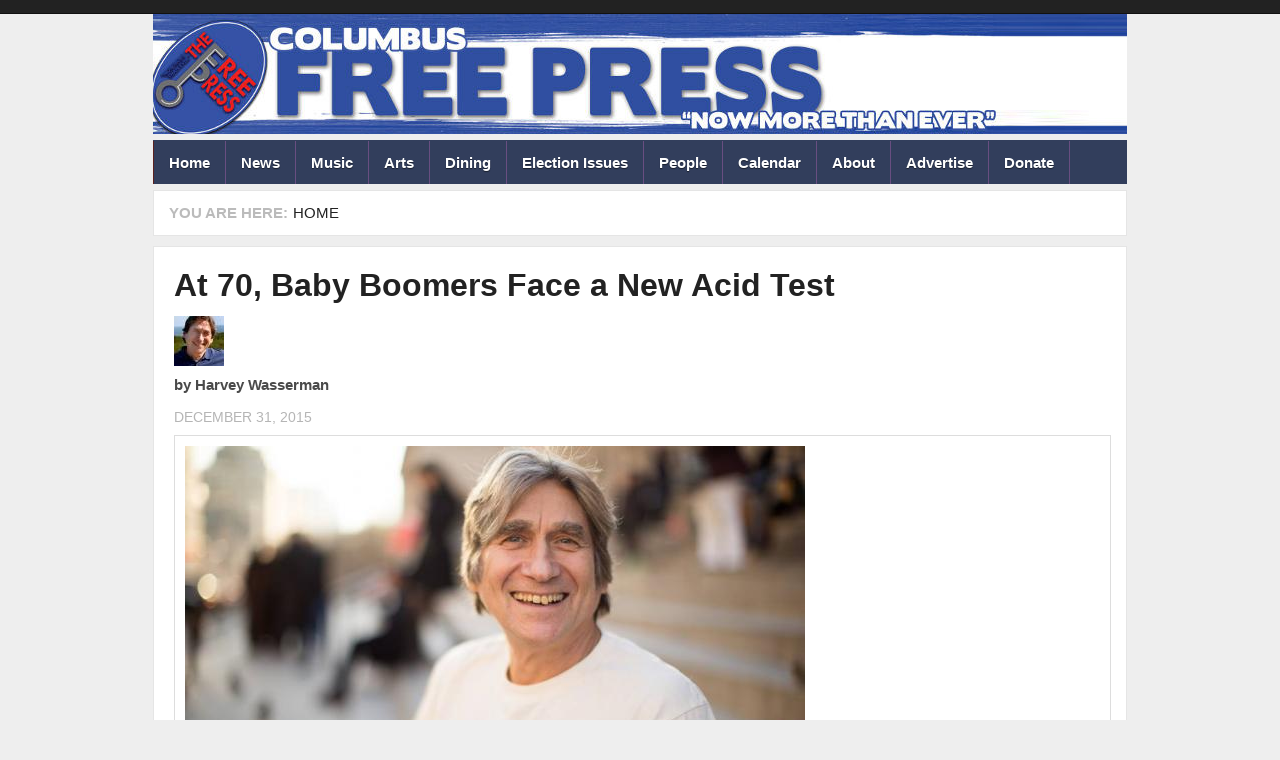

--- FILE ---
content_type: text/html; charset=utf-8
request_url: https://columbusfreepress.com/article/70-baby-boomers-face-new-acid-test
body_size: 11300
content:
<!DOCTYPE html PUBLIC "-//W3C//DTD XHTML+RDFa 1.0//EN" "http://www.w3.org/TR/xhtml1/DTD/xhtml-rdf-1.dtd">
<html  xmlns="http://www.w3.org/1999/xhtml" xmlns:og="http://opengraphprotocol.org/schema/" xml:lang="en" lang="en" dir="ltr">
  <head>
    <!-- META FOR IOS & HANDHELD -->
    <meta name="viewport" content="width=device-width, initial-scale=1.0, maximum-scale=1.0, user-scalable=yes"/>
    <meta name="HandheldFriendly" content="true" />
    <meta name="apple-touch-fullscreen" content="YES" />
    <meta http-equiv="Content-Type" content="text/html; charset=utf-8" />
<link rel="shortcut icon" href="https://columbusfreepress.com/sites/default/files/cbusfavicon.jpg" type="image/jpeg" />
<meta name="generator" content="Drupal 7 (https://www.drupal.org)" />
<link rel="canonical" href="https://columbusfreepress.com/article/70-baby-boomers-face-new-acid-test" />
<link rel="shortlink" href="https://columbusfreepress.com/node/36034" />
<meta property="og:site_name" content="ColumbusFreePress.com" />
<meta property="og:type" content="article" />
<meta property="og:url" content="https://columbusfreepress.com/article/70-baby-boomers-face-new-acid-test" />
<meta property="og:title" content="At 70, Baby Boomers Face a New Acid Test" />
<meta property="og:image" content="https://columbusfreepress.com/sites/default/files/main/articles/harvey%20w.jpg" />
<meta name="twitter:card" content="summary" />
<meta name="twitter:title" content="At 70, Baby Boomers Face a New Acid Test" />
    <title>At 70, Baby Boomers Face a New Acid Test | ColumbusFreePress.com</title>
    <link type="text/css" rel="stylesheet" href="https://columbusfreepress.com/sites/default/files/css/css_G8UiL8W4VsmbxQlCce0YboItibPU3Yh891VRMDWtZns.css" media="all" />
<link type="text/css" rel="stylesheet" href="https://columbusfreepress.com/sites/default/files/css/css_MkHNTejo69z2fVmNOUJKgBTwKTB49fpAVBxfZ2i7QNc.css" media="all" />
<link type="text/css" rel="stylesheet" href="https://columbusfreepress.com/sites/default/files/css/css_I8tD_TWb4yyJJmgeHTf0ezbqjCRkn_4kHY4VK0hLSNA.css" media="all" />
<link type="text/css" rel="stylesheet" href="https://columbusfreepress.com/sites/default/files/css/css_n9VDTXeDW8rqKrfHYOMdqM1jtjTGVd9Qt5P876k70Rc.css" media="all" />
<link type="text/css" rel="stylesheet" href="https://columbusfreepress.com/sites/default/files/css/css_KKw0S-9WjejkYs80tp0BcGRHdNASoaaIc5hyYvca5ng.css" media="only screen" />
<link type="text/css" rel="stylesheet" href="https://columbusfreepress.com/sites/default/files/css/css_uO8jFMBKGI8cKwyuAkvOrsq-LqkM0I2KQQHSbo2SqIQ.css" media="print" />
<link type="text/css" rel="stylesheet" href="https://columbusfreepress.com/sites/default/files/css/css_Qme-CXS2FdP84XilGCM7jK906Dx1GBYlk-PoPt-GIgA.css" media="only screen and (min-width: 720px) and (max-width: 1049px)" />
<link type="text/css" rel="stylesheet" href="https://columbusfreepress.com/sites/default/files/css/css_KOSaj4xTJRJuU67U_sLfETCFazufFKNrbEfPxqzNjW0.css" media="only screen and (min-width: 720px) and (max-width: 959px)" />
<link type="text/css" rel="stylesheet" href="https://columbusfreepress.com/sites/default/files/css/css_fc-sVQowfGcGMUMiMVFTJZn-sFbZIqQlj145Tivxito.css" media="only screen and (max-width:719px)" />
<link type="text/css" rel="stylesheet" href="https://columbusfreepress.com/sites/default/files/css/css_kRHJxmEOPTVDTY-9cl4T3UFo0m-HzYNNxNrr27DZO9Q.css" media="only screen and (max-width:479px)" />
<link type="text/css" rel="stylesheet" href="https://columbusfreepress.com/sites/default/files/css/css_Q6HkNN8ed0An3u9UCONqVZj64hl9Y5eLzp_nabx_XAE.css" media="all" />

<!--[if IE 7]>
<link type="text/css" rel="stylesheet" href="https://columbusfreepress.com/sites/default/files/css/css_rbrILP5y9BR82PfQWqcnreZMc60OgCzu-iZ9ah34MAU.css" media="all" />
<![endif]-->

<!--[if IE]>
<link type="text/css" rel="stylesheet" href="https://columbusfreepress.com/sites/default/files/css/css_AJR0nz3oJk5kpHenAIOTJsmY4dmfuV64jNfcxKKCUYE.css" media="all" />
<![endif]-->

<!--[if IE 8]>
<link type="text/css" rel="stylesheet" href="https://columbusfreepress.com/sites/default/files/css/css_D4z1FzUGPuwtlXY9ZOtvaEvWZKuSoXxUZ6_cyjpGdJc.css" media="all" />
<![endif]-->

<!--[if IE 9]>
<link type="text/css" rel="stylesheet" href="https://columbusfreepress.com/sites/default/files/css/css_BPOmXeizPbMfw0WDgfTMJNuSVemBPI4zj97xzpgOaZ4.css" media="all" />
<![endif]-->
<link type="text/css" rel="stylesheet" href="https://columbusfreepress.com/sites/default/files/css/css_RhtEkCcoLvf_QLVKZdknuu_hvt-8hXBg7GRy3hAGewo.css" media="all" />
    <script type="text/javascript" src="https://columbusfreepress.com/sites/default/files/js/js_pHiOIKpLHB0PDhuM3T3dhliMrGb14ad6TX085eKQIl0.js"></script>
<script type="text/javascript" src="//code.jquery.com/jquery-1.12.4.min.js"></script>
<script type="text/javascript">
<!--//--><![CDATA[//><!--
window.jQuery || document.write("<script src='/sites/all/modules/jquery_update/replace/jquery/1.12/jquery.min.js'>\x3C/script>")
//--><!]]>
</script>
<script type="text/javascript" src="https://columbusfreepress.com/sites/default/files/js/js_GOikDsJOX04Aww72M-XK1hkq4qiL_1XgGsRdkL0XlDo.js"></script>
<script type="text/javascript" src="https://columbusfreepress.com/sites/default/files/js/js_BNTrKgBh6MYCJe4IdxM4vFPMVd3dgTYGgXhmVa08Zd8.js"></script>
<script type="text/javascript" src="https://columbusfreepress.com/sites/default/files/js/js_TIgRJDxHFF3MuL9rRtHbON80tHh3tiK3Wo8oOS6AJwA.js"></script>
<script type="text/javascript">
<!--//--><![CDATA[//><!--
window.CKEDITOR_BASEPATH = '/sites/all/libraries/ckeditor/'
//--><!]]>
</script>
<script type="text/javascript" src="https://columbusfreepress.com/sites/default/files/js/js_i9-mZxF1wrIj_pHo8CcygMfG3cz35Mlm6odAjzL19fk.js"></script>
<script type="text/javascript">
<!--//--><![CDATA[//><!--
var _paq = _paq || [];(function(){var u=(("https:" == document.location.protocol) ? "https://logs.freepress.org/" : "http://logs.freepress.org/");_paq.push(["setSiteId", "2"]);_paq.push(["setTrackerUrl", u+"matomo.php"]);_paq.push(["setDoNotTrack", 1]);_paq.push(["trackPageView"]);_paq.push(["setIgnoreClasses", ["no-tracking","colorbox"]]);_paq.push(["enableLinkTracking"]);var d=document,g=d.createElement("script"),s=d.getElementsByTagName("script")[0];g.type="text/javascript";g.defer=true;g.async=true;g.src="https://columbusfreepress.com/sites/default/files/matomo/matomo.js?sxiimh";s.parentNode.insertBefore(g,s);})();
//--><!]]>
</script>
<script type="text/javascript">
<!--//--><![CDATA[//><!--

	(function ($) {
	  if (Drupal.Nucleus == undefined) {
		Drupal.Nucleus = {};
	  }
	  Drupal.behaviors.skinMenuAction = {
		attach: function (context) {
		  jQuery(".change-skin-button").click(function() {
			parts = this.href.split("/");
			style = parts[parts.length - 1];
			jQuery.cookie("nucleus_skin", style, {path: "/"});
			window.location.reload();
			return false;
		  });
		}
	  }
	})(jQuery);
  
//--><!]]>
</script>
<script type="text/javascript" src="https://columbusfreepress.com/sites/default/files/js/js_D2muZPXDokeWvGrlbHyiRLoRUtE1lf4d2zX6k9QJC4U.js"></script>
<script type="text/javascript" src="https://columbusfreepress.com/sites/default/files/js/js_KPmDZKQCPkAoTif5gCI_Xs7v1rC7XBoRQArIR7jFXYE.js"></script>
<script type="text/javascript">
<!--//--><![CDATA[//><!--
jQuery.extend(Drupal.settings, {"basePath":"\/","pathPrefix":"","setHasJsCookie":0,"ajaxPageState":{"theme":"cbusfreepress","theme_token":"R2RzhDuilWqlM2hFDwSR_UMbOVARGreAfOsN9C4oQ4U","js":{"profiles\/openpublish\/libraries\/photoswipe\/lib\/klass.min.js":1,"\/\/code.jquery.com\/jquery-1.12.4.min.js":1,"0":1,"misc\/jquery-extend-3.4.0.js":1,"misc\/jquery-html-prefilter-3.5.0-backport.js":1,"misc\/jquery.once.js":1,"misc\/drupal.js":1,"sites\/all\/modules\/jquery_update\/js\/jquery_browser.js":1,"sites\/all\/modules\/google_cse\/google_cse.js":1,"sites\/all\/modules\/simpleads\/simpleads.js":1,"sites\/all\/libraries\/colorbox\/jquery.colorbox-min.js":1,"sites\/all\/modules\/colorbox\/js\/colorbox.js":1,"sites\/all\/modules\/colorbox\/styles\/default\/colorbox_style.js":1,"sites\/all\/modules\/colorbox\/js\/colorbox_load.js":1,"sites\/all\/modules\/custom_search\/js\/custom_search.js":1,"sites\/all\/modules\/responsive_menus\/styles\/responsive_menus_simple\/js\/responsive_menus_simple.js":1,"1":1,"sites\/all\/modules\/matomo\/matomo.js":1,"2":1,"3":1,"sites\/all\/modules\/field_group\/field_group.js":1,"profiles\/openpublish\/libraries\/photoswipe\/code.photoswipe-3.0.5.js":1,"profiles\/openpublish\/modules\/features\/openpublish_media\/js\/photo-gallery.js":1,"sites\/all\/libraries\/superfish\/jquery.hoverIntent.minified.js":1,"sites\/all\/libraries\/superfish\/sfsmallscreen.js":1,"sites\/all\/libraries\/superfish\/supposition.js":1,"sites\/all\/libraries\/superfish\/superfish.js":1,"sites\/all\/libraries\/superfish\/supersubs.js":1,"sites\/all\/modules\/superfish\/superfish.js":1,"sites\/all\/themes\/nucleus\/nucleus\/js\/jquery.cookie.js":1,"sites\/all\/themes\/cbusfreepress\/js\/jquery.matchHeights.min.js":1,"sites\/all\/themes\/cbusfreepress\/js\/jquery.smooth-scroll.js":1,"sites\/all\/themes\/cbusfreepress\/js\/tb_nex.js":1,"sites\/all\/themes\/cbusfreepress\/js\/tb_responsive.js":1,"sites\/all\/themes\/cbusfreepress\/js\/tb.plugins.js":1,"sites\/all\/themes\/cbusfreepress\/js\/jquery.masonry.min.js":1,"sites\/all\/themes\/cbusfreepress\/js\/piwik.js":1},"css":{"modules\/system\/system.base.css":1,"modules\/system\/system.menus.css":1,"modules\/system\/system.messages.css":1,"modules\/system\/system.theme.css":1,"sites\/all\/themes\/nucleus\/nucleus\/css\/base.css":1,"sites\/all\/modules\/domain\/domain_nav\/domain_nav.css":1,"modules\/field\/theme\/field.css":1,"sites\/all\/modules\/google_cse\/google_cse.css":1,"modules\/node\/node.css":1,"modules\/search\/search.css":1,"sites\/all\/modules\/simpleads\/simpleads.css":1,"modules\/user\/user.css":1,"sites\/all\/modules\/views\/css\/views.css":1,"sites\/all\/modules\/colorbox\/styles\/default\/colorbox_style.css":1,"sites\/all\/modules\/ctools\/css\/ctools.css":1,"sites\/all\/modules\/panels\/css\/panels.css":1,"sites\/all\/modules\/responsive_menus\/styles\/responsive_menus_simple\/css\/responsive_menus_simple.css":1,"sites\/all\/themes\/cbusfreepress\/css\/views.css":1,"profiles\/openpublish\/libraries\/photoswipe\/photoswipe.css":1,"sites\/all\/libraries\/superfish\/css\/superfish.css":1,"sites\/all\/themes\/nucleus\/nucleus\/css\/messages.css":1,"sites\/all\/themes\/cbusfreepress\/css\/html-elements.css":1,"sites\/all\/themes\/cbusfreepress\/css\/forms.css":1,"sites\/all\/themes\/cbusfreepress\/css\/page.css":1,"sites\/all\/themes\/cbusfreepress\/css\/articles.css":1,"sites\/all\/themes\/cbusfreepress\/css\/comments.css":1,"sites\/all\/themes\/cbusfreepress\/css\/forum.css":1,"sites\/all\/themes\/cbusfreepress\/css\/fields.css":1,"sites\/all\/themes\/cbusfreepress\/css\/blocks.css":1,"sites\/all\/themes\/cbusfreepress\/css\/navigation.css":1,"sites\/all\/themes\/cbusfreepress\/css\/fonts.css":1,"sites\/all\/themes\/cbusfreepress\/css\/typo.css":1,"sites\/all\/themes\/cbusfreepress\/css\/layout.css":1,"sites\/all\/themes\/cbusfreepress\/css\/scrollbar.css":1,"sites\/all\/themes\/cbusfreepress\/css\/css3.css":1,"sites\/all\/themes\/nucleus\/nucleus\/css\/responsive\/responsive.css":1,"sites\/all\/themes\/cbusfreepress\/css\/print.css":1,"sites\/all\/themes\/cbusfreepress\/css\/screens\/tablet.css":1,"sites\/all\/themes\/cbusfreepress\/css\/screens\/tablet-vertical.css":1,"sites\/all\/themes\/cbusfreepress\/css\/screens\/mobile.css":1,"sites\/all\/themes\/cbusfreepress\/css\/screens\/mobile-vertical.css":1,"sites\/all\/themes\/cbusfreepress\/css\/superfish\/nex.css":1,"sites\/all\/themes\/nucleus\/nucleus\/css\/ie7.css":1,"sites\/all\/themes\/nucleus\/nucleus\/css\/ie.css":1,"sites\/all\/themes\/cbusfreepress\/css\/ie.css":1,"sites\/all\/themes\/cbusfreepress\/css\/ie8.css":1,"sites\/all\/themes\/cbusfreepress\/css\/ie9.css":1,"public:\/\/nucleus\/grid-fixed-24-984px.css":1}},"colorbox":{"opacity":"0.85","current":"{current} of {total}","previous":"\u00ab Prev","next":"Next \u00bb","close":"Close","maxWidth":"98%","maxHeight":"98%","fixed":true,"mobiledetect":true,"mobiledevicewidth":"480px","file_public_path":"\/sites\/default\/files","specificPagesDefaultValue":"admin*\nimagebrowser*\nimg_assist*\nimce*\nnode\/add\/*\nnode\/*\/edit\nprint\/*\nprintpdf\/*\nsystem\/ajax\nsystem\/ajax\/*"},"googleCSE":{"cx":"004902332435372641337:igqqnp64f5s","resultsWidth":600,"domain":"www.google.com","showWaterMark":true},"jcarousel":{"ajaxPath":"\/jcarousel\/ajax\/views"},"custom_search":{"form_target":"_self","solr":0},"profile":"openpublish","profile_version":"7.x-1.0-beta10","responsive_menus":[{"toggler_text":"\u2630 Menu","selectors":[".main-menu",".block-thecolumbusfreepress-com"],"media_size":"768","media_unit":"px","absolute":"1","remove_attributes":"1","responsive_menus_style":"responsive_menus_simple"}],"matomo":{"trackMailto":1,"trackColorbox":1},"superfish":{"2":{"id":"2","sf":{"animation":{"opacity":"show","height":"show"},"speed":"\u0027fast\u0027","autoArrows":true,"dropShadows":true,"disableHI":false},"plugins":{"smallscreen":{"mode":"window_width","addSelected":false,"menuClasses":false,"hyperlinkClasses":false,"title":"ColumbusFreepress.com"},"supposition":true,"bgiframe":false,"supersubs":{"minWidth":"12","maxWidth":"27","extraWidth":1}}}},"field_group":{"fieldset":"full"}});
//--><!]]>
</script>
  </head>

  <body class="html not-front not-logged-in no-sidebars page-node page-node- page-node-36034 node-type-openpublish-article domain-columbusfreepress-eutectoid-com cbusfreepress fixed-grid grid-24-based bf-a fs-small">
    <div id="skip-link"><a href="#main-content" class="element-invisible element-focusable">Skip to main content</a></div>
        
<div id="page" class="page-default  page-article">
  <a name="Top" id="Top"></a>
      <!-- TOP PANEL -->
    <div id="headeline-wrapper" class="wrapper clearfix">
      <div class="container grid-24">
        <div class="grid-inner clearfix">
          <div id="headeline" class="clearfix">		
              <div class="region region-headeline">
    <p class="tb-day"><?php echo date("d F Y")?></p>  </div>
          </div>
        </div>
      </div>
    </div>
    <!-- TOP PANEL -->
    <!-- HEADER -->
  <div id="header-wrapper" class="wrapper clearfix">
    <div class="container grid-24">
      <div class="grid-inner clearfix">
        <div id="header" class="clearfix">

                      <a href="/" title="Home" id="logo">
              <img src="https://columbusfreepress.com/sites/default/files/free-press-header.jpg" alt="Home" />
            </a>
          
          
                  </div>
      </div>
    </div>
  </div>
  <!-- /#HEADER -->

      <!-- MAIN NAV -->
    <div id="menu-bar-wrapper" class="wrapper clearfix">            
      <div class="container grid-24">
        <div class="grid-inner clearfix">
          <div id="menu-bar-inner">
            <a class="tb-main-menu-button responsive-menu-button" href="javascript:void(0);" title="Navigation Icon"></a>
            <div id="menu-bar-responsive">
                <div class="region region-menu-bar">
    <div id="block-superfish-2" class="block block-superfish">
  <div class="block-inner clearfix">
    
          <h2 class="block-title element-invisible">ColumbusFreepress.com</h2>
    
    
    <div class="block-content clearfix">
      <ul id="superfish-2" class="menu sf-menu sf-thecolumbusfreepress-com sf-horizontal sf-style-nex sf-total-items-11 sf-parent-items-0 sf-single-items-11"><li id="menu-1673-2" class="first odd sf-item-1 sf-depth-1 sf-no-children"><a href="/" title="" class="sf-depth-1">Home</a></li><li id="menu-1124-2" class="middle even sf-item-2 sf-depth-1 sf-no-children"><a href="/columbus-freepress-sections/news" title="" class="sf-depth-1">News</a></li><li id="menu-1123-2" class="middle odd sf-item-3 sf-depth-1 sf-no-children"><a href="/columbus-freepress-sections/music" title="" class="sf-depth-1">Music</a></li><li id="menu-1119-2" class="middle even sf-item-4 sf-depth-1 sf-no-children"><a href="/columbus-freepress-sections/arts" title="" class="sf-depth-1">Arts</a></li><li id="menu-1120-2" class="middle odd sf-item-5 sf-depth-1 sf-no-children"><a href="/columbus-freepress-sections/dining" title="" class="sf-depth-1">Dining</a></li><li id="menu-3372-2" class="middle even sf-item-6 sf-depth-1 sf-no-children"><a href="/departments/election-issues" title="" class="sf-depth-1">Election Issues</a></li><li id="menu-1125-2" class="middle odd sf-item-7 sf-depth-1 sf-no-children"><a href="/columbus-freepress-sections/people" title="" class="sf-depth-1">People</a></li><li id="menu-2368-2" class="middle even sf-item-8 sf-depth-1 sf-no-children"><a href="/calendar" title="" class="sf-depth-1">Calendar</a></li><li id="menu-1131-2" class="middle odd sf-item-9 sf-depth-1 sf-no-children"><a href="/about-columbus-freepress" title="" class="sf-depth-1">About</a></li><li id="menu-1672-2" class="middle even sf-item-10 sf-depth-1 sf-no-children"><a href="/advertise" title="Advertise with Us" class="sf-depth-1">Advertise</a></li><li id="menu-23121-2" class="last odd sf-item-11 sf-depth-1 sf-no-children"><a href="http://freepress.org/donate" title="" class="sf-depth-1">Donate</a></li></ul>    </div>
  </div>
</div>
  </div>
            </div>
            <div class="clearfix"></div>
          </div>
        </div>
      </div>
    </div>
    <!-- /#MAIN NAV -->
    
      
  


      <div id="breadcrumb-wrapper" class="wrapper clearfix">
      <div class="container grid-24">
        <div class="grid-inner clearfix">
          <div class="breadcrumbs">
            <h2 class="element-invisible">You are here:</h2><ol id="crumbs"><li class="crumb crumb-home"><a href="/">Home</a></li></ol>            <div class="clearfix"></div>
          </div>
        </div>
      </div>
    </div>
          <div id="main-wrapper" class="wrapper clearfix">
    <div class="container grid-24 clearfix">
      <div class="group-cols-1 group-24 grid grid-24">
                  <!-- MAIN CONTENT -->
          <div id="main-content" class="grid grid-24 section">
            <div class="grid-inner clearfix">
              <div class="grid-inner2 clearfix">
                               

                                  
                <div id="content">	
                                        <div class="region region-content">
    <div id="block-system-main" class="block-system">
  <div class="block-inner clearfix">
    
    
    
    <div class="block-content clearfix">
      <div id="node-36034" class="node node-openpublish-article node-promoted node-odd node-full" about="/article/70-baby-boomers-face-new-acid-test" typeof="rNews:Article schema:NewsArticle">
	<div class="node-inner">
	  	  		<div class="header node-header">
		  		  			<h2 class="node-title">
			  <a href="/article/70-baby-boomers-face-new-acid-test">At 70, Baby Boomers Face a New Acid Test </a>
			</h2>
		  		  <span property="schema:name" content="At 70, Baby Boomers Face a New Acid Test " class="rdf-meta element-hidden"></span>		</div>
	  	
	  <div class="node-content">
		<div class="section field field-name-field-op-author field-type-node-reference field-label-hidden"><div class="field-items"><div class="field-item odd" rel="schema:creator rnews:creator"><div class="view view-openpublish-related-content view-id-openpublish_related_content view-display-id-block_1 view-dom-id-e7dee421e1bceb2d5a04987a7e58bb28">
        
  
  
      <div class="view-content">
        <div class="views-row views-row-1 views-row-odd views-row-first views-row-last">
      
  <div class="views-field views-field-field-profile-photo">        <div class="field-content"><a href="/profile/harvey-wasserman"><img typeof="foaf:Image" src="https://columbusfreepress.com/sites/default/files/styles/author_thumbnail/public/profiles/photos/gladesphoto-200x300.jpg?itok=aYMIX4VG" width="50" height="50" alt="" /></a></div>  </div>  
  <div class="views-field views-field-title">    <span class="views-label views-label-title">by</span>    <span class="field-content">Harvey Wasserman</span>  </div>  
  <div class="views-field views-field-created">        <span class="field-content">December 31, 2015</span>  </div>  </div>
    </div>
  
  
  
  
  
  
</div></div></div></div><fieldset  class=" fieldset form-wrapper titled">
  
      <div class="fieldset-content fieldset-wrapper clearfix" class=" fieldset form-wrapper titled">
      <div class='description'></div><div class="section field field-name-field-op-main-image field-type-image field-label-hidden"><div class="field-items"><div class="field-item odd" rel="schema:image rnews:image" resource="https://columbusfreepress.com/sites/default/files/styles/620px_wide/public/main/articles/harvey%20w.jpg?itok=6MuKSKzH"><img typeof="foaf:Image" src="https://columbusfreepress.com/sites/default/files/styles/620px_wide/public/main/articles/harvey%20w.jpg?itok=6MuKSKzH" width="620" height="413" alt="Harvey smiling with Solartopia shirt on" /></div></div></div>    </div>
  </fieldset>
<div class="section field field-name-body field-type-text-with-summary field-label-hidden"><div class="field-items"><div class="field-item odd" property="rnews:articlebody schema:articleBody"><p>On New Year’s Day, the first baby boomers will turn 70.</p>
<p>From <a href="http://www.history.com/topics/baby-boomers" target="_blank">Jan. 1, 1946</a>, through the end of 1964, 76 million babies were born in the U.S., more humans than lived in this country in 1900.</p>
<p>With a little help from LSD and our friends, we’ve won a cultural and technological revolution.</p>
<p>But our earthly survival depends on beating the lethal cancer of corporate domination-and the outcome is in doubt.</p>
<p>The GIs coming back from World War II kicked <a href="http://www.history.com/topics/world-war-ii/rosie-the-riveter" target="_blank">Rosie the Riveter</a> out of the factories and into the suburbs.</p>
<p>The <a href="https://en.wikipedia.org/wiki/G.I._Bill" target="_blank">GI Bill</a> gave them cheap home loans and free college tuition, birthing one of the world’s great university systems and one of its best-educated workforces.</p>
<p>Millions of boomers entered those colleges in the early ’60s. They lit the torch for a cultural revolution. They also invented the personal computer and the Internet.</p>
<p>Pot and psychedelics were essential to both.</p>
<p>The cultural revolution began with race and gender. The movements demanding equality for black, Hispanic and female Americans is far from finished. But all have progressed many orders of magnitude since the first boomers were born.</p>
<p>The birth control pill opened the floodgates for sexual freedom. But except for socialist and feminist <a href="http://www.lib.berkeley.edu/goldman/" target="_blank">Emma Goldman</a> in the 1910s, America had hosted virtually zero public dialogue about homosexuality-until the <a href="http://www.civilrights.org/archives/2009/06/449-stonewall.html" target="_blank">Stonewall riots</a> of 1969. Gay activists were at last openly out, vocal and explicit. An astonishingly powerful, fast-paced movement has transformed the mainstream and media, where gay and interracial couples have become “no big deal” in record time.</p>
<p>In tandem has come the music. Rock ’n’ roll grew organically from the blues, ragtime, gospel, swing, bebop, and rhythm and blues. It rode the 1930s invention of the electric guitar. But it took a quantum leap in the ’60s as pot and LSD morphed the music of Jimi, Janis, Dylan, the Doors and especially the Beatles and their <a href="https://en.wikipedia.org/wiki/Sgt._Pepper%27s_Lonely_Hearts_Club_Band" target="_blank">Sgt. Pepper</a>. From <a href="http://montereyinternationalpopfestival.com/festival/" target="_blank">Monterey</a> to <a href="https://newrepublic.com/article/120261/what-woodstock-1969-was-really" target="_blank">Woodstock</a>, the Stones to the Dead, something happened to the pop/rock culture and we’re still not sure exactly what it was, but LSD and pot were at the bottom of it.</p>
<p>The media tried to drown it out with a tedious tsunami of endless psychobabble. In 1971, Richard Nixon launched his racist, anti-youth drug war, complete with <a href="http://www.drugwarfacts.org/cms/Crime#Share" target="_blank">41 million arrests</a>, aimed at crushing the civil rights and counterculture movements.</p>
<p>But something else was happening and we didn’t know what <i>that</i> was, either. In Northern California, around Stanford University and some early Silicon Valley startups, a transcendent band of uniquely stoned code warriors blew open the bravest new world of human interconnection. A million stoned rants about how we humans are “all of one mind” suddenly became tangible with the personal computer and the Internet, all miraculously linked.</p>
<p>Steve Wozniak, Steve Jobs and a host of merry geeksters merged cannabis and psychedelics with music and activism (see John Markoff’s <a href="https://en.wikipedia.org/wiki/What_the_Dormouse_Said" target="_blank">“What the Dormouse Said”</a>) into a magical, digital <i>mystery tour,</i> a transcendent PC/Internet wave that we all now ride. Humankind has never known a more transformative amplification of consciousness and technology.</p>
<p>With it has come a revolution in green power. The silicon chip has yielded the silicon solar cell and the ability to turn the sun’s energy into electric current and amazingly efficient LED lighting. With them have come massive wind turbines with escalating efficiency and the power to envision a solartopian earth freed of the grid-to be totally electrified by cheap, sustainable, job-creating green energy that is owned and managed through a democratized network of small communities and stand-alone rooftops.</p>
<p>To that has been added a new level of mass transit (see the train systems in Europe, China, Japan) and the electric car-zero emission, low maintenance, increasingly affordable-with a conjoined revolution in mass-produced batteries ready to stretch our range and smooth the “intermittency” of renewable generation.</p>
<p>Would this all have been possible if LSD had not mimicked for a new American generation what peyote and other ritual substances did for our indigenous tribal (and matriarchal) ancestors so long before the whites came? Did that ancient prophecy really say a generation of whites would someday come with a Hopi-sounding name (“hippies”) to bring lasting peace?</p>
<p>More critical is to finally pay attention to the wisdom our indigenous forebears had to share about living in harmony with our Mother Earth.</p>
<p>And how to transcend the corporate cancer that’s killing us all.</p>
<p>In medical terms, we’re at a breakthrough moment. A mix of natural cures (like cannabis), balanced with carefully targeted DNA-based chemotherapies, stem cells and genetic therapy, have transformed the fight to survive. Stem cells in particular promise a wide range of treatments we can only barely envision.</p>
<p>My friend <a href="http://www.petersimon.com/" target="_blank">Peter Simon</a>, one of our generation’s great photographers, has seen a new “boutique” chemotherapy (taken with cannabis suppositories) reduce his lung cancer by half. Another friend’s lung cancer has been defeated with new stem-cell therapy.</p>
<p>With new ideas being facilitated by the PC and shared on the Internet, saturation chemo and contempt for natural cures are being blown away by a radical new storm of holistic integrated treatments.</p>
<p>But the fight against the most lethal cancer of all seems seriously stuck. We have transformed our culture and our technology. But our politics have been metastasized by the lethal toxins of corporate cash.</p>
<p>Somehow our courts grant corporations human rights with no human responsibilities. Their DNA carries just one imperative—make money. If a corporation can make an extra buck by killing you and your family, it’s legally bound to do so. They can slash maintenance at your local nuclear power plants, melt them down, blow them up, exterminate you and your family with no liability to the corporate entity. Their profoundly anti-human ethos protects them from paying the human and planetary costs because they are immune. Yet they’re programmed to gouge out as much financial excess as possible for their unelected CEOs, no matter what happens to workers or the surrounding population or to the world in which we all live (but that they seem to be just visiting).</p>
<p>A corporation cannot sacrifice short-term profit for long-term environmental benefit. Greed is the absolute master of all the corporation does, with human and ecological consequences of zero concern except for public relations reasons, which fluctuate.</p>
<p>When a corporation does business, it expects to gouge you. When it crashes, it expects you to bail it out, with no penalties to those in charge (see the crash of 2007). When it demands global trade deals, it expects to negate the power of the human community.</p>
<p>If you wanted to design an economic/industrial entity more perfectly suited to eradicating human life and destroying our planet, you could hardly do better than the modern transnational corporation.</p>
<p>Our species at this time seems impotent to control this malignancy. We may have hugely transformed our views on race, feminism, sexuality, sexual preference, music, the arts, the environment, organic food, imperial war and much more; but the global corporation is the twisted, mean-spirited sociopath that turns all it touches to death itself.</p>
<p>By legal charter these malignant parasites cannot stop sucking the life force from all of us. Unopposed, they will persist until every possible ounce of profit can be extracted from our bodies, souls and planet, even as they hire armies of PR bloviators to make us believe that’s how “the system” must work: <a href="https://en.wikipedia.org/wiki/Fukushima_Daiichi_nuclear_disaster" target="_blank">Fukushima</a> is good for us. Smoking does not cause cancer. Aspartame will make you thin. Slave wages will make you free. Ignorance is strength.</p>
<p>And, above all, war is peace.</p>
<p>In response, a new world of music provides a fabulous soundtrack to accompany our class and culture war. We know how to love each other beyond race, gender, class and preference. We understand that the earth is one and we humans are neither separate nor superior.</p>
<p>What we don’t yet know is how to dethrone greed, how to strip from the corporate genetic code the power and proclivity to kill us all.</p>
<p>The <i>real</i> acid test of the baby boomers is to unite with those who’ve come before and since to rid our body politic of the power of money and the poisons it produces.</p>
<p>Feed your head, the dormouse said. And may the force be with us.</p>
<p><i>Harvey Wasserman’s “America at the Brink of Rebirth: The Organic Spiral of US History” is now available for your comments, in early draft, pre-publication form, at <a href="http://solartopia.org/" target="_blank">www.solartopia.org</a>. After taking your input, it will be published in hard copy in 2017. Wasserman is co-author, with Bob Fitrakis, of the upcoming “The Sixth Jim Crow: Electronic Election Theft &amp; the Strip/Flip Selection of 2016” (<a href="http://www.truthdig.com/report/page2/www.freepress.org" target="_blank">www.freepress.org</a>). He was born on the last day of 1945. This article first appeared on <a href="http://www.truthdig.com/" target="_blank">www.Truthdig.com</a></i></p></div></div></div><div class="section field field-name-field-feature-on-freepress-org-m field-type-list-boolean field-label-hidden"><div class="field-items"><div class="field-item odd" property=""></div></div></div><div class="section field field-name-field-feature-freepress-org-slid field-type-list-boolean field-label-hidden"><div class="field-items"><div class="field-item odd" property=""></div></div></div><span rel="schema:url" resource="/article/70-baby-boomers-face-new-acid-test" class="rdf-meta element-hidden"></span><span property="schema:name" content="At 70, Baby Boomers Face a New Acid Test " class="rdf-meta element-hidden"></span>	  </div>

	  
	  	</div>
</div>
    </div>
  </div>
</div>
  </div>
                                  </div>

                              </div>
            </div>
                          <!-- Mass Bottom -->
              <div id="mass_bottom-wrapper" class="wrapper">
                <div id="mass_bottom-inner">
                    <div class="region region-mass-bottom">
    <div id="block-views-related-article-block-1" class="block block-views">
  <div class="block-inner clearfix">
    
          <h2 class="block-title">More Artices to Read</h2>
    
    
    <div class="block-content clearfix">
      <div class="view view-related-article view-id-related_article view-display-id-block_1 view-dom-id-3ae51a8780ca15942efea7b4d4b0c7de">
        
  
  
      <div class="view-content">
      <div class="views-view-grid cols-3 view-rows-1">
      <div class="views-row row-1 row-first row-last">
                        <div class="grid views-col col-1 col-first related-articles">
            <div class="grid-inner col-inner clearfix">
                
  <div class="views-field views-field-field-op-main-image">        <div class="field-content"><a href="/article/shooting-lipp-ice-and-cpb-strike-again"><img typeof="foaf:Image" src="https://columbusfreepress.com/sites/default/files/styles/related_article_images/public/main/articles/Lipp64.png?itok=guYDUVPr" alt="Dave Lippman and sign about Alex Pretti" /></a></div>  </div>  
  <div class="views-field views-field-title">        <span class="field-content"><a href="/article/shooting-lipp-ice-and-cpb-strike-again">Shooting from the Lipp: ICE and CPB strike again</a></span>  </div>            </div>
          </div>
                                <div class="grid views-col col-2 related-articles">
            <div class="grid-inner col-inner clearfix">
                
  <div class="views-field views-field-field-op-main-image">        <div class="field-content"><a href="/article/when-history-stops-asking-questions"><img typeof="foaf:Image" src="https://columbusfreepress.com/sites/default/files/styles/related_article_images/public/main/articles/Pretti.png?itok=wcE7dwU7" alt="Alex Pretti" /></a></div>  </div>  
  <div class="views-field views-field-title">        <span class="field-content"><a href="/article/when-history-stops-asking-questions">When History Stops Asking Questions</a></span>  </div>            </div>
          </div>
                                <div class="grid views-col col-3 col-last related-articles">
            <div class="grid-inner col-inner clearfix">
                
  <div class="views-field views-field-field-op-main-image">        <div class="field-content"><a href="http://freepress.org/article/ice-murders-alex-pretti"><img typeof="foaf:Image" src="https://columbusfreepress.com/sites/default/files/styles/related_article_images/public/main/articles/Screenshot%20%281083%29.png?itok=NziN7P04" alt="Video from protest" /></a></div>  </div>  
  <div class="views-field views-field-title">        <span class="field-content"><a href="http://freepress.org/article/ice-murders-alex-pretti">ICE murders Alex Pretti</a></span>  </div>            </div>
          </div>
                  </div>
  </div>
    </div>
  
  
  
  
  
  
</div>    </div>
  </div>
</div>
  </div>
                </div>
              </div>
              <!-- /#Mass Bottom -->
                      </div>
          <!-- /#MAIN CONTENT -->
                      </div>
      
    </div>
  </div>
      </div>
      </body>
</html>
